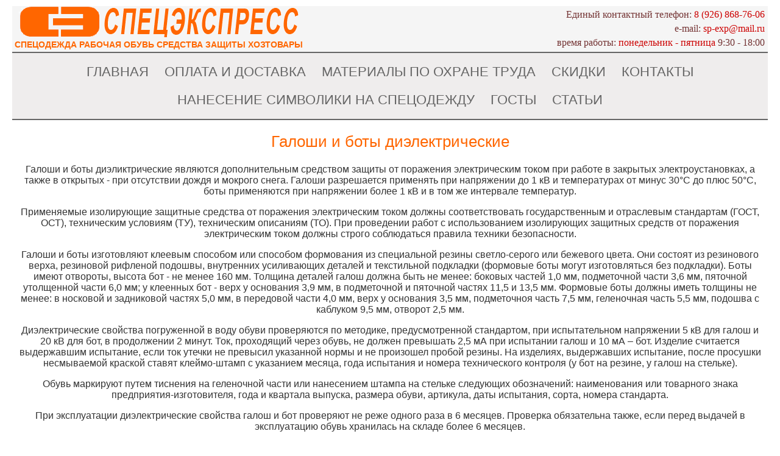

--- FILE ---
content_type: text/html
request_url: http://sp-exp.ru/galoshi-i-boty-diehlektricheskie.html
body_size: 5426
content:
<!DOCTYPE HTML PUBLIC "-//W3C//DTD HTML 4.01 Transitional//EN"
<html>
<head>
<title>Галоши и боты диэлектрические | ООО Спецэкспресс</title>
<meta http-equiv="content-type" content="text/html; charset=utf-8">
<meta name="description" content="Дополнительные средства защиты от электрического тока. Галоши и боты диэлектрические. Хранение. 
Испытание. Свойства. Изготовление.">
<meta name="keywords" content="галоши, боты, диэлектрические, средства защиты, от поражения, электрическим током, основные, 
дополнительные, хранение, испытание, свойства, изготовление">
<meta name="viewport" content="width=device-width, initial-scale=1.0">
<link href="images/style.css" rel="stylesheet" type=text/css>
<link href="images/style2019.css" rel="stylesheet" type=text/css>


<style type="text/css">
<!--
img {
  width: 100%;
  height: auto;
}
-->
</style>
</head>
<body>
<!-- Yandex.Metrika counter -->
<script type="text/javascript" >
    (function (d, w, c) {
        (w[c] = w[c] || []).push(function() {
            try {
                w.yaCounter46500045 = new Ya.Metrika({
                    id:46500045,
                    clickmap:true,
                    trackLinks:true,
                    accurateTrackBounce:true,
                    webvisor:true
                });
            } catch(e) { }
        });

        var n = d.getElementsByTagName("script")[0],
            s = d.createElement("script"),
            f = function () { n.parentNode.insertBefore(s, n); };
        s.type = "text/javascript";
        s.async = true;
        s.src = "https://mc.yandex.ru/metrika/watch.js";

        if (w.opera == "[object Opera]") {
            d.addEventListener("DOMContentLoaded", f, false);
        } else { f(); }
    })(document, window, "yandex_metrika_callbacks");
</script>
<noscript><div><img src="https://mc.yandex.ru/watch/46500045" style="position:absolute; left:-9999px;" alt="" /></div></noscript>
<!-- /Yandex.Metrika counter -->

<!-- Rating@Mail.ru counter -->
<script type="text/javascript">
var _tmr = window._tmr || (window._tmr = []);
_tmr.push({id: "624708", type: "pageView", start: (new Date()).getTime()});
(function (d, w, id) {
  if (d.getElementById(id)) return;
  var ts = d.createElement("script"); ts.type = "text/javascript"; ts.async = true; ts.id = id;
  ts.src = (d.location.protocol == "https:" ? "https:" : "http:") + "//top-fwz1.mail.ru/js/code.js";
  var f = function () {var s = d.getElementsByTagName("script")[0]; s.parentNode.insertBefore(ts, s);};
  if (w.opera == "[object Opera]") { d.addEventListener("DOMContentLoaded", f, false); } else { f(); }
})(document, window, "topmailru-code");
</script><noscript><div>
<img src="//top-fwz1.mail.ru/counter?id=624708;js=na" style="border:0;position:absolute;left:-9999px;" alt="" />
</div></noscript>
<!-- //Rating@Mail.ru counter -->

<div id="container">
	<div id="header">
		<img src="/images/logo.gif" width="480" height="51" title="логотип Спецэкспресс" alt="логотип Спецэкспресс"/>
		<div class="slogan">СПЕЦОДЕЖДА РАБОЧАЯ ОБУВЬ СРЕДСТВА ЗАЩИТЫ ХОЗТОВАРЫ</div>
	</div>
	<div id="header_right">
		<div  class="address">
			<div id="top1">Единый контактный телефон:</div> 
			<div id="top1"><a href="tel:+79268687606">8 (926) 868-76-06</a></div> 
		</div>
		<div  class="address">
			<div id="top1">e-mail: </div> 
			<div id="top1"><a href="mailto:sp-exp@mail.ru">sp-exp@mail.ru</a></div> 
		</div>
		<div  class="address">
			<div id="top1">время работы:</div> 
			<div id="top1"><a>понедельник - пятница</a></div> 
			<div id="top1">9:30 - 18:00</div>
		</div>
	</div>

	<div id="header_right_0">
	</div>

	<div id="header_bot">
		<div  class="address">
			<div id="top1">Единый контактный телефон:</div> 
			<div id="top1"><a href="tel:+79268687606">8 (926) 868-76-06</a></div> 
		</div>
		<div  class="address">
			<div id="top1">e-mail: </div> 
			<div id="top1"><a href="mailto:sp-exp@mail.ru">sp-exp@mail.ru</a></div> 
		</div>
		<div  class="address">
			<div id="top1">время работы:</div> 
			<div id="top1"><a>понедельник - пятница</a></div> 
			<div id="top1">9:30 - 18:00</div>
		</div>
	</div>
		 
	<div id="navigation_2019" class="navi_top" style="padding: 8px 0px 8px 0px; align="center"">
		<div id="navi_top_3_2019"><a href="../index.html">ГЛАВНАЯ</a></div>
		<div id="navi_top_3_2019"><a href="../oplata-dostavka.html">ОПЛАТА И ДОСТАВКА</a></div> 
		<div id="navi_top_3_2019"><a href="../normativnye-akty-po-ohrane-truda.html">МАТЕРИАЛЫ ПО ОХРАНЕ ТРУДА</a></div>
		<div id="navi_top_3_2019"><a href="../skidki-na-specodezhdu.html">СКИДКИ</a></div>
		<div id="navi_top_3_2019"><a href="../contacts.html">КОНТАКТЫ</a></div>
		<div id="navi_top_3_2019"><a href="../nanesenie-logotipa-na-specodezhdu.html">НАНЕСЕНИЕ СИМВОЛИКИ НА СПЕЦОДЕЖДУ</a></div> 
		<div id="navi_top_3_2019"><a href="../gost-specodezhda.html">ГОСТЫ</a></div> 
		<div id="navi_top_3_2019"><a href="../stati-specodezhda-instrukcii.html">СТАТЬИ</a></div> 
	</div>
		 
	<div id="content_2019">
		<h1>Галоши и боты диэлектрические</h1>
		<div style="padding: 5px 10px 50px 10px; align="center" class="font123"">
			<p>Галоши и боты диэликтрические являются дополнительным средством защиты от поражения электрическим током при работе в 
закрытых электроустановках, а также в открытых - при отсутствии дождя и мокрого снега. Галоши разрешается применять при напряжении 
до 1 кВ и температурах от минус 30°C до плюс 50°С, боты применяются при напряжении более 1 кВ и в том же интервале температур.</p>
			<p>Применяемые изолирующие защитные средства от поражения электрическим током должны соответствовать государственным и 
отраслевым стандартам (ГОСТ, ОСТ), техническим условиям (ТУ), техническим описаниям (ТО). При проведении работ с использованием 
изолирующих защитных средств от поражения электрическим током должны строго соблюдаться правила техники безопасности.</p>
			<p>Галоши и боты изготовляют клеевым способом или способом формования из специальной резины светло-серого или бежевого 
цвета. Они состоят из резинового верха, резиновой рифленой подошвы, внутренних усиливающих деталей и текстильной подкладки (формовые 
боты могут изготовляться без подкладки). Боты имеют отвороты, высота бот - не менее 160 мм. Толщина деталей галош должна быть не 
менее: боковых частей 1,0 мм, подметочной части 3,6 мм, пяточной утолщенной части 6,0 мм; у клеенных бот - верх у основания 3,9 мм, 
в подметочной и пяточной частях 11,5 и 13,5 мм. Формовые боты должны иметь толщины не менее: в носковой и задниковой частях 5,0 мм, 
в передовой части 4,0 мм, верх у основания 3,5 мм, подметочноя часть 7,5 мм, геленочная часть 5,5 мм, подошва с каблуком 9,5 мм, 
отворот 2,5 мм.</p>
			<p>Диэлектрические свойства погруженной в воду обуви проверяются по методике, предусмотренной стандартом, при 
испытательном напряжении 5 кВ для галош и 20 кВ для бот, в продолжении 2 минут. Ток, проходящий через обувь, не должен превышать 
2,5 мА при испытании галош и 10 мА – бот. Изделие считается выдержавшим испытание, если ток утечки не превысил указанной нормы и не 
произошел пробой резины. На изделиях, выдержавших испытание, после просушки несмываемой краской ставят клеймо-штамп с указанием 
месяца, года испытания и номера технического контроля (у бот на резине, у галош на стельке).</p>
			<p>Обувь маркируют путем тиснения на геленочной части или нанесением штампа на стельке следующих обозначений: 
наименования или товарного знака предприятия-изготовителя, года и квартала выпуска, размера обуви, артикула, даты  испытания, сорта, 
номера стандарта.</p>
			<p>При эксплуатации  диэлектрические свойства галош и бот проверяют не реже одного раза в 6 месяцев. Проверка обязательна 
также, если перед выдачей в эксплуатацию обувь хранилась на складе более 6 месяцев.</p>
			<p>На галошах и ботах, выдержавших испытание, ставиться соответствующее клеймо об испытательном напряжении и дате 
проверки. На обуви, не выдержавшей испытание, ставится штамп – &laquo;пробито&raquo;.</p>
			<p>Правила транспортировки и хранения диэлектрических бот и галош те же, что и для другой резиновой обуви: минимально 
допустимая температура при перевозке -30°С. Спецификой хранения является то, что резиновую обувь нельзя хранить вместе с 
диэлектрическими сапогами из поливинилхлорида. Гарантийный срок хранения обуви 12 месяцев со времени изготовления.</p>
		</div>
	</div>

	<div id="pole_2_2019">
		<div class="navi" style="padding: 30px 8px 0px 8px;">
			<a href="../zimnyaya-specodezhda.html">ЗИМНЯЯ СПЕЦОДЕЖДА</a>
		</div>
		<div id="container_1_2019" align="center" style="padding: 0px 0px 10px 0px; ">
			<div id="navi_2_2019" class="navi_bot_2019" style="padding: 5px 10px 0px 10px; ">
				<a href="../zimnie-rabochie-kostyumy.html">КОСТЮМЫ РАБОЧИЕ ЗИМНИЕ</a>
			</div>
			<div id="navi_2_2019" class="navi_bot_2019" style="padding: 5px 10px 0px 10px; ">
				<a href="../zimnie-rabochie-kurtki.html">ЗИМНИЕ КУРТКИ</a>
			</div>
			<div id="navi_2_2019" class="navi_bot_2019" style="padding: 5px 10px 0px 10px; ">
				<a href="../zimnie-bryuki-polukombinezony.html">ПОЛУКОМБИНЕЗОНЫ И БРЮКИ</a>
			</div>
			<div id="navi_2_2019" class="navi_bot_2019" style="padding: 5px 10px 0px 10px; ">
				<a href="../zimnie-golovnye-ubory-zhilety.html">ЖИЛЕТЫ И ГОЛОВНЫЕ УБОРЫ</a>
			</div>
		</div>

		<div class="navi" style="padding: 10px 8px 0px 8px; ">
			<a href="../letnyaya-specodezhda.html">ЛЕТНЯЯ РАБОЧАЯ ОДЕЖДА</a>
		</div>
		<div id="container_1_2019" align="center" style="padding: 0px 0px 10px 0px; ">
			<div id="navi_2_2019" class="navi_bot_2019" style="padding: 5px 10px 0px 10px; ">
				<a href="../letnie-muzhskie-rabochie-kostyumy.html">МУЖСКИЕ КОСТЮМЫ</a>
			</div>
			<div id="navi_2_2019" class="navi_bot_2019" style="padding: 5px 10px 0px 10px; ">
				<a href="../letnie-rabochie-zhenskie-kostyumy.html">ЛЕТНИЕ ЖЕНСКИЕ КОСТЮМЫ</a>
			</div>
			<div id="navi_2_2019" class="navi_bot_2019" style="padding: 5px 10px 0px 10px; ">
				<a href="../halaty-rabochie-zhenskie-muzhskie.html">ХАЛАТЫ МУЖСКИЕ И ЖЕНСКИЕ</a>
			</div>
			<div id="navi_2_2019" class="navi_bot_2019" style="padding: 5px 10px 0px 10px; ">
				<a href="../golovnye-ubory-futbolki.html">ГОЛОВНЫЕ УБОРЫ И ФУТБОЛКИ</a>
			</div>
			<div id="navi_2_2019" class="navi_bot_2019" style="padding: 5px 10px 0px 10px; ">
				<a href="../nepromokaemye-plashchi-fartuki.html">ПЛАЩИ И ФАРТУКИ</a>
			</div>
		</div>

		<div class="navi" style="padding: 10px 8px 0px 8px; ">
			<a href="../formennaya-odezhda-dlya-ohrany.html">ФОРМЕННАЯ ОДЕЖДА ДЛЯ ОХРАНЫ</a>
		</div>
		<div id="container_1_2019" align="center" style="padding: 0px 0px 10px 0px; ">
			<div id="navi_2_2019" class="navi_bot_2019" style="padding: 5px 10px 0px 10px; ">
				<a href="../zimnyaya-specodezhda-dlya-ohrany.html">ЗИМНИЕ КОСТЮМЫ И КУРТКИ</a>
			</div>
			<div id="navi_2_2019" class="navi_bot_2019" style="padding: 5px 10px 0px 10px; ">
				<a href="../letnyaya-odezhda-dlya-ohrany.html">ЛЕТНЯЯ ОДЕЖДА ДЛЯ ОХРАНЫ</a>
			</div>
			<div id="navi_2_2019" class="navi_bot_2019" style="padding: 5px 10px 0px 10px; ">
				<a href="../kozhanaya-amuniciya-dlya-ohrany.html">КОЖАНАЯ АМУНИЦИЯ</a>
			</div>
		</div>

		<div class="navi" style="padding: 10px 8px 0px 8px;">
			<a href="../kamuflirovannaya-odezhda.html">КАМУФЛИРОВАННАЯ ОДЕЖДА</a>
		</div>
		<div id="container_1_2019" align="center" style="padding: 0px 0px 10px 0px; ">
			<div id="navi_2_2019" class="navi_bot_2019" style="padding: 5px 10px 0px 10px; ">
				<a href="../zimnyaya-kamuflirovannaya-odezhda.html">ЗИМНИЕ КМФ КОСТЮМЫ И КУРТКИ</a>
			</div>
			<div id="navi_2_2019" class="navi_bot_2019" style="padding: 5px 10px 0px 10px; ">
				<a href="../osenne-vesennyaya-odezhda.html">ОСЕННЕ-ВЕСЕННЯЯ КАМУФЛИРОВАННАЯ ОДЕЖДА</a>
			</div>
			<div id="navi_2_2019" class="navi_bot_2019" style="padding: 5px 10px 0px 10px; ">
				<a href="../letnyaya-kamuflirovannaya-odezhda.html">ЛЕТНЯЯ ОДЕЖДА ИЗ КАМУФЛЯЖА</a>
			</div>
			<div id="navi_2_2019" class="navi_bot_2019" style="padding: 5px 10px 0px 10px; ">
				<a href="../kamuflirovannye-golovnye-ubory.html">ГОЛОВНЫЕ УБОРЫ</a>
			</div>
		</div>

		<div class="navi" style="padding: 10px 8px 0px 8px; ">
			<a href="../rabochaya-obuv.html">СПЕЦИАЛЬНАЯ РАБОЧАЯ ОБУВЬ</a>
		</div>
		<div id="container_1_2019" align="center" style="padding: 0px 0px 10px 0px; ">
			<div id="navi_2_2019" class="navi_bot_2019" style="padding: 5px 10px 0px 10px; ">
				<a href="../obuv-rabochaya-muzhskaya.html">ОБУВЬ МУЖСКАЯ</a>
			</div>
			<div id="navi_2_2019" class="navi_bot_2019" style="padding: 5px 10px 0px 10px; ">
				<a href="../obuv-rabochaya-zhenskaya.html">ОБУВЬ ЖЕНСКАЯ</a>
			</div>
			<div id="navi_2_2019" class="navi_bot_2019" style="padding: 5px 10px 0px 10px; ">
				<a href="../zimnyaya-obuv-rabochaya.html">ЗИМНЯЯ РАБОЧАЯ ОБУВЬ</a>
			</div>
			<div id="navi_2_2019" class="navi_bot_2019" style="padding: 5px 10px 0px 10px; ">
				<a href="../obuv-rezinovaya-pvh.html">ОБУВЬ РЕЗИНОВАЯ И ПВХ</a>
			</div>
		</div>

		<div class="navi" style="padding: 10px 8px 0px 8px; ">
			<a href="../sredstva-zashchity-siz.html">СРЕДСТВА ИНДИВИДУАЛЬНОЙ ЗАЩИТЫ (СИЗ)</a>
		</div>
		<div id="container_1_2019" align="center" style="padding: 0px 0px 10px 0px; ">
			<div id="navi_2_2019" class="navi_bot_2019" style="padding: 5px 10px 0px 10px; ">
				<a href="../sredstva-individualnoj-zashchity-glaz-golovy.html">СРЕДСТВА ЗАЩИТЫ ГЛАЗ И ГОЛОВЫ</a>
			</div>
			<div id="navi_2_2019" class="navi_bot_2019" style="padding: 5px 10px 0px 10px; ">
				<a href="../sredstva-individualnoj-zashchity-ruk.html">СРЕДСТВА ИНДИВИДУАЛЬНОЙ ЗАЩИТЫ РУК</a>
			</div>
			<div id="navi_2_2019" class="navi_bot_2019" style="padding: 5px 10px 0px 10px; ">
				<a href="../sredstva-individualnoj-zashchity-ot-porazheniya-tokom.html">СИЗ ОТ ПОРАЖЕНИЯ ЭЛЕКТРОТОКОМ</a>
			</div>
			<div id="navi_2_2019" class="navi_bot_2019" style="padding: 5px 10px 0px 10px; ">
				<a href="../sredstva-individualnoj-zashchity-ot-padeniya-s-vysoty.html">СРЕДСТВА ЗАЩИТЫ ОТ ПАДЕНИЯ С ВЫСОТЫ</a>
			</div>
			<div id="navi_2_2019" class="navi_bot_2019" style="padding: 5px 10px 0px 10px; ">
				<a href="../sredstva-individualnoj-zashchity-organov-dyhaniya.html">СИЗ ОРГАНОВ ДЫХАНИЯ</a>
			</div>
			<div id="navi_2_2019" class="navi_bot_2019" style="padding: 5px 10px 0px 10px; ">
			<a href="../sredstva-individualnoj-zashchity-ot-shuma.html">СРЕДСТВА ИНДИВИДУАЛЬНОЙ ЗАЩИТЫ ОТ ШУМА</a>
			</div>
		</div>
		<div class="navi" style="padding: 10px 8px 0px 8px; ">
			<a href="../hoztovary.html">ХОЗТОВАРЫ</a>
		</div>
		<div id="container_1_2019" align="center" style="padding: 0px 0px 30px 0px; ">
			<div id="navi_2_2019" class="navi_bot_2019" style="padding: 5px 10px 0px 10px; ">
				<a href="../podsumki-sumki-kobury-dlya-instrumenta.html">ПОДСУМКИ, СУМКИ, КОБУРЫ ДЛЯ ИНСТРУМЕНТА</a>
			</div>
			<div id="navi_2_2019" class="navi_bot_2019" style="padding: 5px 10px 0px 10px; ">
				<a href="../hoz-tovary-inventar.html">ХОЗТОВАРЫ, ИНВЕНТАРЬ</a>
			</div>
			<div id="navi_2_2019" class="navi_bot_2019" style="padding: 5px 10px 0px 10px; ">
				<a href="../moyushchie-sredstva-bytovaya-himiya.html">МОЮЩИЕ СРЕДСТВА, БЫТОВАЯ ХИМИЯ</a>
			</div>
		</div>

	</div>
	<div id="navigation_2019" class="navi_top" style="padding: 8px 0px 8px 0px; align="center"">
		<div id="navi_top_3_2019"><a href="../index.html">ГЛАВНАЯ</a></div>
		<div id="navi_top_3_2019"><a href="../oplata-dostavka.html">ОПЛАТА И ДОСТАВКА</a></div> 
		<div id="navi_top_3_2019"><a href="../normativnye-akty-po-ohrane-truda.html">МАТЕРИАЛЫ ПО ОХРАНЕ ТРУДА</a></div>
		<div id="navi_top_3_2019"><a href="../skidki-na-specodezhdu.html">СКИДКИ</a></div>
		<div id="navi_top_3_2019"><a href="../contacts.html">КОНТАКТЫ</a></div>
		<div id="navi_top_3_2019"><a href="../nanesenie-logotipa-na-specodezhdu.html">НАНЕСЕНИЕ СИМВОЛИКИ НА СПЕЦОДЕЖДУ</a></div>  
		<div id="navi_top_3_2019"><a href="../gost-specodezhda.html">ГОСТЫ</a></div> 
		<div id="navi_top_3_2019"><a href="../stati-specodezhda-instrukcii.html">СТАТЬИ</a></div> 
	</div>

	<div id="footer_2019" class="font123" style="padding: 0px 0px 20px 0px;">
		<div style="padding: 10px 0px 0px 0px;">
			Галоши и боты диэлектрические.
		</div>
		<div id="footer1" class="address">	
			<a href="tel:+79268687606">8 (926) 868-76-06</a>,
		</div>
		<div id="footer1" class="address">	
			E-mail: <a href="mailto:sp-exp@mail.ru">sp-exp@mail.ru</a>
		</div>
		<div id="footer2">	
			ООО &laquo;Спецэкспресс&raquo; &ensp;&copy; 2003 - 2025
		</div>
		<div  align="center" style="margin-top:10px; margin-bottom:10px;">
			<div id="footer3" >
				<!--Rating@Mail.ru LOGO-->
				<a target=_top href="http://top.mail.ru/jump?from=624708"><img SRC="http://d8.c8.b9.a0.top.list.ru/counter?id=
				624708;t=55;l=1" border=0 height=31 width=88 alt="Рейтинг@Mail.ru"/></a>
			</div>
		</div>

	</div>
			   

</div>
</body>
</html>

--- FILE ---
content_type: text/css
request_url: http://sp-exp.ru/images/style.css
body_size: 2228
content:
body {
	MARGIN-LEFT: 0px;
	MARGIN-TOP: 0px;
	MARGIN-RIGHT: 0px;
	MARGIN-BOTTOM: 0px;
	background-color: #ffffff;
}
@media (min-width: 1260px) {
#navigation {
	 display:block;
     background: #f5f5f5;
     width: 100%;
	 margin: 2px auto;
     height: 42px; 
	 FONT-FAMILY: Verdana, Arial, Helvetica, sans-serif; TEXT-DECORATION: none; COLOR: #A2A1A1;
}
#map1 {
	width: 650px;
    margin: 0 auto;
    display:block;
}
#map2 {
	display:none;
} 
#map3 {
	display:none;
} 

#navigation_2 {
	 display:none;
}
#navigation_3 {
	 display:none;
}
#navigation_4 {
	 display:none;
}
#navigation_bot_4 {
	 display:none;
}
#navigation_bot_3 {
	 display:none;
}
#navigation_bot_2 {
	 display:none;
}
#navigation_bot {
	 display:block;
     background: #f5f5f5;
     width: 100%;
	 margin: 2px auto;
     height: 42px; 
	 FONT-FAMILY: Verdana, Arial, Helvetica, sans-serif; TEXT-DECORATION: none; COLOR: #A2A1A1;
     clear:both;
}
#top1 {
	width: auto;
	display: inline-block;
    margin: 0 auto;
} 

#footer1 {
	width: auto;
	display: inline-block;
    margin: 10 auto;
} 
#container {
     background: #666666;
     margin: 10 auto;
	 float: center;
     text-align: center;
     width: 100%;
	 max-width: 1240px;
}
#content {
     display:block;
     background: #ffffff;
     float: left;
	 width: 968px;
     height: 1850px;
     margin: 0 0 2 0;
}
#content_15 {
     display:block;
     background: #ffffff;
     float: left;
	 width: 968px;
     height: 1850px;
     margin: 0 0 2 0;
}
#content_7 {
     display:block;
     background: #ffffff;
     float: left;
	 width: 968px;
     height: 1850px;
     margin: 0 0 2 0;
}

#sidebar {
     background: #f5f5f5;
     float: right;
     width: 270px;
     height:1850px;
	 display:block;
	 margin: 0 0 2 0;
}
#sidebar_15 {
     background: #f5f5f5;
     float: right;
     width: 270px;
     height:1850px;
	 display:block;
	 margin: 0 0 2 0;
}

#sidebar_bot {
	display:none;
}
#header {
     background: #f5f5f5;
     float: left;
	 width: 480px;
     height: 75px;
     margin: 0 auto;
}
#header_right_0 {
     display:none;
}

#header_right {
     background: #f5f5f5;
     height: 75px;
     margin-left:480px;
}
#header_bot {
     display:none;
}

#container_img{
}
#block1 {
	width: 280px;
	height: 280px;
    margin: 10 10;
	display: inline-block;
} 
#block_foto {
	width: 96%;
	height: auto;
	margin: 20 auto;
    display: inline-block;
} 

#footer2 {
	width: 300px;
    margin: 10 auto;
	FONT-FAMILY: Verdana, Arial, Helvetica, sans-serif; FONT-SIZE: 13px; TEXT-DECORATION: none; COLOR: #666666; text-align: center; text-valign: center;
} 
#footer3 {
	width: 88px;
    display: inline-block;
    margin: 10 auto;
} 

#footer {
    background: #ffffff;
	width: 100%;
	height: 160px;
    margin: 0 auto;
    clear:both;
}


.slogan {
   padding: 4px 0 0 0px; font:bold 14px arial, helvetica, sans-serif; color:#ff6600; 
}
.address  {
	 padding: 5px 5px 0px 10px; font: 16px verdana; color: #733333; text-align:right ;
}
.address   a {
	  font: 16px verdana;  color:#CC0000; text-decoration: none
}
.navi_top  {
	 margin: 0px 0px 0px 0px; font: 22px Arial, Helvetica, sans-serif, verdana; color: #666666; 
}
.navi_top   a {
	  font: 22px Arial, Helvetica, sans-serif, verdana;  color:#666666; text-decoration: none
}
.good_prise {
	margin: 0px 0px 0px 0px; font: 30px Arial, Helvetica, sans-serif, verdana; color: #CC0000;
}
.navi  {
	 margin: 0px 0px 0px 0px; font: 22px Arial, Helvetica, sans-serif, verdana; color: #666666; 
}
.navi   a {
	  font: 22px Arial, Helvetica, sans-serif, verdana;  color:#666666; text-decoration: none
}
.navi_2  {
	 margin: 0px 0px 0px 0px; font: 18px Arial, Helvetica, sans-serif, verdana; color: #666666; 
}
.navi_2   a {
	  font: 18px Arial, Helvetica, sans-serif, verdana;  color:#666666; text-decoration: none
}
.navi_bot  {
	 margin: 0px 0px 0px 0px; font: 16px verdana, Arial, Helvetica, sans-serif; color: #666666; 
}
.navi_bot   a {
	  font: 18px verdana, Arial, Helvetica, sans-serif;  color:#666666; text-decoration: none
}

h1 {
	padding: 20px 0px 0px 0px; margin: 0px 0px 0px 0px; display: block;  font:  26px arial; color: #ff6600; text-align: center
}
h2 {
	padding: 5px 0px 0px 0px;  margin:0px 0 0 0;   font: 22px arial; color: #ff6600;  
}
h3 {
	padding: 5px 0px 0px 0px;  margin:0px 0 0 0;   font: 18px arial; color: #ff6600; 
}
h4 {
	padding: 4px 30px 4px 30px; margin: 0px 30px 0px 30px; display: block;  background: #ffffff; font: 18px arial; color: #ff6600; text-align: center
}
.font123 {
	FONT-FAMILY: Verdana, Arial, Helvetica, sans-serif; FONT-SIZE: 16px; TEXT-DECORATION: none; COLOR: #333333; text-align: center;
}
}
@media (max-width: 1260px) {
#navigation {
	 display:block;
     background: #f5f5f5;
     width: 100%;
	 margin: 2px auto;
     height: 42px; 
	 FONT-FAMILY: Verdana, Arial, Helvetica, sans-serif; TEXT-DECORATION: none; COLOR: #A2A1A1;
}
#map1 {
	width: 650px;
    margin: 0 auto;
    display:block;
}
#map2 {
	display:none;
} 
#map3 {
	display:none;
} 

#navigation_2 {
	 display:none;
}
#navigation_3 {
	 display:none;
}
#navigation_4 {
	 display:none;
}
#navigation_bot_4 {
	 display:none;
}
#navigation_bot_3 {
	 display:none;
}
#navigation_bot_2 {
	 display:none;
}
#navigation_bot {
	 display:block;
     background: #f5f5f5;
     width: 100%;
	 margin: 2px auto;
     height: 42px; 
	 FONT-FAMILY: Verdana, Arial, Helvetica, sans-serif; TEXT-DECORATION: none; COLOR: #A2A1A1;
     clear:both;
}
#top1 {
	width: auto;
	display: inline-block;
    margin: 0 auto;
} 

#footer1 {
	width: auto;
	display: inline-block;
    margin: 10 auto;
} 
#container {
     background: #666666;
     margin: 10 auto;
	 float: center;
     text-align: center;
     width: 100%;
	 max-width: 1240px;
}
#content {
     display:block;
     background: #ffffff;
     float: left;
	 width: 77.9%;
     height: 2100px;
     margin: 0 0 2 0;
}
#content_15 {
     display:block;
     background: #ffffff;
     float: left;
	 width: 77.9%;
     height: 2500px;
     margin: 0 0 2 0;
}
#content_7 {
     display:block;
     background: #ffffff;
     float: left;
	 width: 77.9%;
     height: 2100px;
     margin: 0 0 2 0;
}

#sidebar {
     background: #f5f5f5;
     float: right;
     width: 22%;
     height:2100px;
	 display:block;
	 margin: 0 0 2 0;
}
#sidebar_15 {
     background: #f5f5f5;
     float: right;
     width: 22%;
     height:2500px;
	 display:block;
	 margin: 0 0 2 0;
}

#sidebar_bot {
	display:none;
}
#header {
     background: #f5f5f5;
     float: left;
	 width: 480px;
     height: 75px;
     margin: 0 auto;
}
#header_right_0 {
     display:none;
}

#header_right {
     background: #f5f5f5;
     height: 75px;
     margin-left:480px;
}
#header_bot {
     display:none;
}

#container_img{
}
#block1 {
	width: 280px;
	height: 280px;
    margin: 10 10;
	display: inline-block;
} 
#block_foto {
	width: 96%;
	height: auto;
	margin: 20 auto;
    display: inline-block;
} 
#footer2 {
	width: 300px;
    margin: 10 auto;
	FONT-FAMILY: Verdana, Arial, Helvetica, sans-serif; FONT-SIZE: 13px; TEXT-DECORATION: none; COLOR: #666666; text-align: center; text-valign: center;
} 
#footer3 {
	width: 88px;
    display: inline-block;
    margin: 10 auto;
} 

#footer {
    background: #ffffff;
	width: 100%;
	height: 160px;
    margin: 0 auto;
    clear:both;
}


.slogan {
   padding: 4px 0 0 0px; font:bold 14px arial, helvetica, sans-serif; color:#ff6600; 
}
.address  {
	 padding: 5px 5px 0px 10px; font: 16px verdana; color: #733333; text-align:right ;
}
.address   a {
	  font: 16px verdana;  color:#CC0000; text-decoration: none
}
.navi_top  {
	 margin: 0px 0px 0px 0px; font: 22px Arial, Helvetica, sans-serif, verdana; color: #666666; 
}
.navi_top   a {
	  font: 22px Arial, Helvetica, sans-serif, verdana;  color:#666666; text-decoration: none
}
.good_prise {
	margin: 0px 0px 0px 0px; font: 30px Arial, Helvetica, sans-serif, verdana; color: #CC0000;
}
.navi  {
	 margin: 0px 0px 0px 0px; font: 22px Arial, Helvetica, sans-serif, verdana; color: #666666; 
}
.navi   a {
	  font: 22px Arial, Helvetica, sans-serif, verdana;  color:#666666; text-decoration: none
}
.navi_2  {
	 margin: 0px 0px 0px 0px; font: 18px Arial, Helvetica, sans-serif, verdana; color: #666666; 
}
.navi_2   a {
	  font: 18px Arial, Helvetica, sans-serif, verdana;  color:#666666; text-decoration: none
}
.navi_bot  {
	 margin: 0px 0px 0px 0px; font: 16px verdana, Arial, Helvetica, sans-serif; color: #666666; 
}
.navi_bot   a {
	  font: 18px verdana, Arial, Helvetica, sans-serif;  color:#666666; text-decoration: none
}

h1 {
	padding: 20px 0px 0px 0px; margin: 0px 0px 0px 0px; display: block;  font:  26px arial; color: #ff6600; text-align: center
}
h2 {
	padding: 5px 0px 0px 0px;  margin:0px 0 0 0;   font: 22px arial; color: #ff6600;  
}
h3 {
	padding: 5px 0px 0px 0px;  margin:0px 0 0 0;   font: 18px arial; color: #ff6600;
}
h4 {
	padding: 4px 30px 4px 30px; margin: 0px 30px 0px 30px; display: block;  background: #ffffff; font: 18px arial; color: #ff6600; text-align: center
}
.font123 {
	FONT-FAMILY: Verdana, Arial, Helvetica, sans-serif; FONT-SIZE: 16px; TEXT-DECORATION: none; COLOR: #333333; text-align: center;
}
}
@media (max-width: 1170px) {
#navigation {
	 display:block;
     background: #f5f5f5;
     width: 100%;
	 margin: 2px auto;
     height: 42px; 
	 FONT-FAMILY: Verdana, Arial, Helvetica, sans-serif; TEXT-DECORATION: none; COLOR: #A2A1A1;
}
#map1 {
	width: 650px;
    margin: 0 auto;
    display:block;
}
#map2 {
	display:none;
} 
#map3 {
	display:none;
} 

#navigation_2 {
	 display:none;
}
#navigation_3 {
	 display:none;
}
#navigation_4 {
	 display:none;
}
#navigation_bot_4 {
	 display:none;
}
#navigation_bot_3 {
	 display:none;
}

#navigation_bot {
	 display:none;
}
#navigation_bot_2 {
	 display:block;
     background: #f5f5f5;
     width: 100%;
	 margin: 2px auto;
     height: 64px; 
	 FONT-FAMILY: Verdana, Arial, Helvetica, sans-serif; TEXT-DECORATION: none; COLOR: #A2A1A1;
     clear:both;
}
#top1 {
	width: auto;
	display: inline-block;
    margin: 0 auto;
} 
#footer1 {
	width: auto;
	display: inline-block;
    margin: 10 auto;
} 
#container {
     background: #666666;
     margin: 10 auto;
	 float: center;
     text-align: center;
     width: 100%;
	 max-width: 1240px;
}
#content {
     display:block;
     background: #ffffff;
     float: left;
	 width: 75.9%;
     height: 2200px;
     margin: 0 0 2 0;
}
#content_15 {
     display:block;
     background: #ffffff;
     float: left;
	 width: 75.9%;
     height: 2500px;
     margin: 0 0 2 0;
}
#content_7 {
     display:block;
     background: #ffffff;
     float: left;
	 width: 75.9%;
     height: 2200px;
     margin: 0 0 2 0;
}

#sidebar {
     background: #f5f5f5;
     float: right;
     width: 24%;
     height:2200px;
	 display:block;
	 margin: 0 0 2 0;
}
#sidebar_15 {
     background: #f5f5f5;
     float: right;
     width: 24%;
     height:2500px;
	 display:block;
	 margin: 0 0 2 0;
}

#sidebar_bot {
	display:none;
}
#header {
     background: #f5f5f5;
     float: left;
	 width: 480px;
     height: 100px;
     margin: 0 auto;
}
#header_right_0 {
     display:none;
}

#header_right {
     background: #f5f5f5;
     height: 100px;
     margin-left:480px;
}
#header_bot {
     display:none;
}

#container_img{
}
#block1 {
	width: 280px;
	height: 280px;
    margin: 10 10;
	display: inline-block;
} 
#block_foto {
	width: 96%;
	height: auto;
	margin: 20 auto;
    display: inline-block;
} 
#footer2 {
	width: 300px;
    margin: 10 auto;
	FONT-FAMILY: Verdana, Arial, Helvetica, sans-serif; FONT-SIZE: 13px; TEXT-DECORATION: none; COLOR: #666666; text-align: center; text-valign: center;
} 
#footer3 {
	width: 88px;
    display: inline-block;
    margin: 10 auto;
} 

#footer {
    background: #ffffff;
	width: 100%;
	height: 160px;
    margin: 0 auto;
    clear:both;
}


.slogan {
   padding: 4px 0 0 0px; font:bold 14px arial, helvetica, sans-serif; color:#ff6600; 
}
.address  {
	 padding: 5px 5px 0px 10px; font: 16px verdana; color: #733333; text-align:right ;
}
.address   a {
	  font: 16px verdana;  color:#CC0000; text-decoration: none
}
.navi_top  {
	 margin: 0px 0px 0px 0px; font: 22px Arial, Helvetica, sans-serif, verdana; color: #666666; 
}
.navi_top   a {
	  font: 22px Arial, Helvetica, sans-serif, verdana;  color:#666666; text-decoration: none
}
.good_prise {
	margin: 0px 0px 0px 0px; font: 30px Arial, Helvetica, sans-serif, verdana; color: #CC0000;
}
.navi  {
	 margin: 0px 0px 0px 0px; font: 22px Arial, Helvetica, sans-serif, verdana; color: #666666; 
}
.navi   a {
	  font: 22px Arial, Helvetica, sans-serif, verdana;  color:#666666; text-decoration: none
}
.navi_2  {
	 margin: 0px 0px 0px 0px; font: 18px Arial, Helvetica, sans-serif, verdana; color: #666666; 
}
.navi_2   a {
	  font: 18px Arial, Helvetica, sans-serif, verdana;  color:#666666; text-decoration: none
}
.navi_bot  {
	 margin: 0px 0px 0px 0px; font: 16px verdana, Arial, Helvetica, sans-serif; color: #666666; 
}
.navi_bot   a {
	  font: 18px verdana, Arial, Helvetica, sans-serif;  color:#666666; text-decoration: none
}

h1 {
	padding: 20px 0px 0px 0px; margin: 0px 0px 0px 0px; display: block;  font:  26px arial; color: #ff6600; text-align: center
}
h2 {
	padding: 5px 0px 0px 0px;  margin:0px 0 0 0;   font: 22px arial; color: #ff6600;  
}
h3 {
	padding: 5px 0px 0px 0px;  margin:0px 0 0 0;   font: 18px arial; color: #ff6600;
}
h4 {
	padding: 4px 30px 4px 30px; margin: 0px 30px 0px 30px; display: block;  background: #ffffff; font: 18px arial; color: #ff6600; text-align: center
}
.font123 {
	FONT-FAMILY: Verdana, Arial, Helvetica, sans-serif; FONT-SIZE: 16px; TEXT-DECORATION: none; COLOR: #333333; text-align: center;
}
}
@media (max-width: 1080px) {
#navigation {
	 display:none;
}
#map1 {
	width: 650px;
    margin: 0 auto;
    display:block;
}
#map2 {
	display:none;
} 
#map3 {
	display:none;
} 

#navigation_2 {
	 display:block;
     background: #f5f5f5;
     width: 100%;
	 margin: 2px auto;
     height: 68px; 
	 FONT-FAMILY: Verdana, Arial, Helvetica, sans-serif; TEXT-DECORATION: none; COLOR: #A2A1A1;
}
#navigation_3 {
	 display:none;
}
#navigation_4 {
	 display:none;
}
#navigation_bot_4 {
	 display:none;
}

#navigation_bot_3 {
	 display:none;
}

#navigation_bot {
	 display:none;
}
#navigation_bot_2 {
	 display:block;
     background: #f5f5f5;
     width: 100%;
	 margin: 2px auto;
     height: 64px; 
	 FONT-FAMILY: Verdana, Arial, Helvetica, sans-serif; TEXT-DECORATION: none; COLOR: #A2A1A1;
     clear:both;
}
#top1 {
	width: auto;
	display: inline-block;
    margin: 0 auto;
} 
#footer1 {
	width: auto;
	display: inline-block;
    margin: 10 auto;
} 
#container {
     background: #666666;
     margin: 10 auto;
	 float: center;
     text-align: center;
     width: 100%;
	 max-width: 1240px;
}
#content {
     display:block;
     background: #ffffff;
     float: left;
	 width: 73.4%;
     height: 2200px;
     margin: 0 0 2 0;
}
#content_15 {
     display:block;
     background: #ffffff;
     float: left;
	 width: 73.4%;
     height: 2600px;
     margin: 0 0 2 0;
}
#content_7 {
     display:block;
     background: #ffffff;
     float: left;
	 width: 73.4%;
     height: 2200px;
     margin: 0 0 2 0;
}

#sidebar {
     background: #f5f5f5;
     float: right;
     width: 26.5%;
     height:2200px;
	 display:block;
	 margin: 0 0 2 0;
}
#sidebar_15 {
     background: #f5f5f5;
     float: right;
     width: 26.5%;
     height: 2600px;
	 display:block;
	 margin: 0 0 2 0;
}

#sidebar_bot {
	display:none;
}
#header {
     background: #f5f5f5;
     float: left;
	 width: 480px;
     height: 110px;
     margin: 0 auto;
}
#header_right_0 {
     display:none;
}

#header_right {
     background: #f5f5f5;
     height: 110px;
     margin-left:480px;
}
#header_bot {
     display:none;
}

#container_img{
}
#block1 {
	width: 280px;
	height: 280px;
    margin: 10 10;
	display: inline-block;
} 
#block_foto {
	width: 96%;
	height: auto;
	margin: 20 auto;
    display: inline-block;
} 
#footer2 {
	width: 300px;
    margin: 10 auto;
	FONT-FAMILY: Verdana, Arial, Helvetica, sans-serif; FONT-SIZE: 13px; TEXT-DECORATION: none; COLOR: #666666; text-align: center; text-valign: center;
} 
#footer3 {
	width: 88px;
    display: inline-block;
    margin: 10 auto;
} 

#footer {
    background: #ffffff;
	width: 100%;
	height: 160px;
    margin: 0 auto;
    clear:both;
}


.slogan {
   padding: 4px 0 0 0px; font:bold 14px arial, helvetica, sans-serif; color:#ff6600; 
}
.address  {
	 padding: 5px 5px 0px 10px; font: 16px verdana; color: #733333; text-align:right ;
}
.address   a {
	  font: 16px verdana;  color:#CC0000; text-decoration: none
}
.navi_top  {
	 margin: 0px 0px 0px 0px; font: 22px Arial, Helvetica, sans-serif, verdana; color: #666666; 
}
.navi_top   a {
	  font: 22px Arial, Helvetica, sans-serif, verdana;  color:#666666; text-decoration: none
}
.good_prise {
	margin: 0px 0px 0px 0px; font: 30px Arial, Helvetica, sans-serif, verdana; color: #CC0000;
}
.navi  {
	 margin: 0px 0px 0px 0px; font: 22px Arial, Helvetica, sans-serif, verdana; color: #666666; 
}
.navi   a {
	  font: 22px Arial, Helvetica, sans-serif, verdana;  color:#666666; text-decoration: none
}
.navi_2  {
	 margin: 0px 0px 0px 0px; font: 18px Arial, Helvetica, sans-serif, verdana; color: #666666; 
}
.navi_2   a {
	  font: 18px Arial, Helvetica, sans-serif, verdana;  color:#666666; text-decoration: none
}
.navi_bot  {
	 margin: 0px 0px 0px 0px; font: 16px verdana, Arial, Helvetica, sans-serif; color: #666666; 
}
.navi_bot   a {
	  font: 18px verdana, Arial, Helvetica, sans-serif;  color:#666666; text-decoration: none
}

h1 {
	padding: 20px 0px 0px 0px; margin: 0px 0px 0px 0px; display: block;  font:  26px arial; color: #ff6600; text-align: center
}
h2 {
	padding: 5px 0px 0px 0px;  margin:0px 0 0 0;   font: 22px arial; color: #ff6600;  
}
h3 {
	padding: 5px 0px 0px 0px;  margin:0px 0 0 0;   font: 18px arial; color: #ff6600;
}
h4 {
	padding: 4px 30px 4px 30px; margin: 0px 30px 0px 30px; display: block;  background: #ffffff; font: 18px arial; color: #ff6600; text-align: center
}
.font123 {
	FONT-FAMILY: Verdana, Arial, Helvetica, sans-serif; FONT-SIZE: 16px; TEXT-DECORATION: none; COLOR: #333333; text-align: center;
}
}
@media (max-width: 950px) {
#navigation {
	 display:none;
}
#map2 {
	width: 480px;
    margin: 0 auto;
    display:block;
}
#map1 {
	display:none;
} 
#map3 {
	display:none;
} 

#navigation_2 {
	 display:block;
     background: #f5f5f5;
     width: 100%;
	 margin: 2px auto;
     height: 68px; 
	 FONT-FAMILY: Verdana, Arial, Helvetica, sans-serif; TEXT-DECORATION: none; COLOR: #A2A1A1;
}
#navigation_3 {
	 display:none;
}
#navigation_4 {
	 display:none;
}
#navigation_bot_4 {
	 display:none;
}

#navigation_bot_3 {
	 display:none;
}

#navigation_bot {
	 display:none;
}
#navigation_bot_2 {
	 display:block;
     background: #f5f5f5;
     width: 100%;
	 margin: 2px auto;
     height: 64px; 
	 FONT-FAMILY: Verdana, Arial, Helvetica, sans-serif; TEXT-DECORATION: none; COLOR: #A2A1A1;
     clear:both;
}
#top1 {
	width: auto;
	display: inline-block;
    margin: 0 auto;
} 
#footer1 {
	width: auto;
	display: inline-block;
    margin: 10 auto;
} 
#container {
     background: #666666;
     margin: 10 auto;
	 float: center;
     text-align: center;
     width: 100%;
	 max-width: 1240px;
}
#content {
     display:block;
     background: #ffffff;
     float: left;
	 width: 69.4%;
     height: 3300px;
     margin: 0 0 2 0;
}
#content_15 {
     display:block;
     background: #ffffff;
     float: left;
	 width: 69.4%;
     height: 4600px;
     margin: 0 0 2 0;
}
#content_7 {
     display:block;
     background: #ffffff;
     float: left;
	 width: 69.4%;
     height: 3300px;
     margin: 0 0 2 0;
}

#sidebar {
     background: #f5f5f5;
     float: right;
     width: 30.5%;
     height:3300px;
	 display:block;
	 margin: 0 0 2 0;
}
#sidebar_15 {
     background: #f5f5f5;
     float: right;
     width: 30.5%;
     height:4600px;
	 display:block;
	 margin: 0 0 2 0;
}

#sidebar_bot {
	display:none;
}
#header {
     background: #f5f5f5;
     float: left;
	 width: 480px;
     height: 150px;
     margin: 0 auto;
}
#header_right_0 {
     display:none;
}

#header_right {
     background: #f5f5f5;
     height: 150px;
     margin-left:480px;
}
#header_bot {
     display:none;
}

#container_img{
}
#block1 {
	width: 280px;
	height: 280px;
    margin: 10 10;
	display: inline-block;
} 
#block_foto {
	width: 96%;
	height: auto;
	margin: 20 auto;
    display: inline-block;
} 
#footer2 {
	width: 300px;
    margin: 10 auto;
	FONT-FAMILY: Verdana, Arial, Helvetica, sans-serif; FONT-SIZE: 13px; TEXT-DECORATION: none; COLOR: #666666; text-align: center; text-valign: center;
} 
#footer3 {
	width: 88px;
    display: inline-block;
    margin: 10 auto;
} 

#footer {
    background: #ffffff;
	width: 100%;
	height: 160px;
    margin: 0 auto;
    clear:both;
}


.slogan {
   padding: 4px 0 0 0px; font:bold 14px arial, helvetica, sans-serif; color:#ff6600; 
}
.address  {
	 padding: 5px 5px 0px 10px; font: 16px verdana; color: #733333; text-align:right ;
}
.address   a {
	  font: 16px verdana;  color:#CC0000; text-decoration: none
}
.navi_top  {
	 margin: 0px 0px 0px 0px; font: 22px Arial, Helvetica, sans-serif, verdana; color: #666666; 
}
.navi_top   a {
	  font: 22px Arial, Helvetica, sans-serif, verdana;  color:#666666; text-decoration: none
}
.good_prise {
	margin: 0px 0px 0px 0px; font: 30px Arial, Helvetica, sans-serif, verdana; color: #CC0000;
}
.navi  {
	 margin: 0px 0px 0px 0px; font: 22px Arial, Helvetica, sans-serif, verdana; color: #666666; 
}
.navi   a {
	  font: 22px Arial, Helvetica, sans-serif, verdana;  color:#666666; text-decoration: none
}
.navi_2  {
	 margin: 0px 0px 0px 0px; font: 18px Arial, Helvetica, sans-serif, verdana; color: #666666; 
}
.navi_2   a {
	  font: 18px Arial, Helvetica, sans-serif, verdana;  color:#666666; text-decoration: none
}
.navi_bot  {
	 margin: 0px 0px 0px 0px; font: 16px verdana, Arial, Helvetica, sans-serif; color: #666666; 
}
.navi_bot   a {
	  font: 18px verdana, Arial, Helvetica, sans-serif;  color:#666666; text-decoration: none
}

h1 {
	padding: 20px 0px 0px 0px; margin: 0px 0px 0px 0px; display: block;  font:  26px arial; color: #ff6600; text-align: center
}
h2 {
	padding: 5px 0px 0px 0px;  margin:0px 0 0 0;   font: 22px arial; color: #ff6600;  
}
h3 {
	padding: 5px 0px 0px 0px;  margin:0px 0 0 0;   font: 18px arial; color: #ff6600;
}
h4 {
	padding: 4px 30px 4px 30px; margin: 0px 30px 0px 30px; display: block;  background: #ffffff; font: 18px arial; color: #ff6600; text-align: center
}
.font123 {
	FONT-FAMILY: Verdana, Arial, Helvetica, sans-serif; FONT-SIZE: 16px; TEXT-DECORATION: none; COLOR: #333333; text-align: center;
}
}
@media (max-width: 820px) {
#navigation {
	 display:none;
}
#map3 {
	width: 320px;
    margin: 0 auto;
    display:block;
}
#map1 {
	display:none;
} 
#map2 {
	display:none;
} 

#navigation_2 {
	 display:block;
     background: #f5f5f5;
     width: 100%;
	 margin: 2px auto;
     height: 68px; 
	 FONT-FAMILY: Verdana, Arial, Helvetica, sans-serif; TEXT-DECORATION: none; COLOR: #A2A1A1;
}
#navigation_3 {
	 display:none;
}
#navigation_4 {
	 display:none;
}
#navigation_bot_4 {
	 display:none;
}

#navigation_bot_3 {
	 display:none;
}

#navigation_bot {
	 display:none;
}
#navigation_bot_2 {
	 display:block;
     background: #f5f5f5;
     width: 100%;
	 margin: 2px auto;
     height: 64px; 
	 FONT-FAMILY: Verdana, Arial, Helvetica, sans-serif; TEXT-DECORATION: none; COLOR: #A2A1A1;
     clear:both;
}
#top1 {
	width: auto;
	display: inline-block;
    margin: 0 auto;
} 
#footer1 {
	width: auto;
	display: inline-block;
    margin: 10 auto;
} 
#container {
     background: #666666;
     margin: 10 auto;
	 float: center;
     text-align: center;
     width: 100%;
	 max-width: 1240px;
}
#content {
     display:block;
     background: #ffffff;
     float: left;
	 width: 65.9%;
     height: 3400px;
     margin: 0 0 2 0;
}
#content_15 {
     display:block;
     background: #ffffff;
     float: left;
	 width: 65.9%;
     height: 4600px;
     margin: 0 0 2 0;
}
#content_7 {
     display:block;
     background: #ffffff;
     float: left;
	 width: 65.9%;
     height: 3400px;
     margin: 0 0 2 0;
}

#sidebar {
     background: #f5f5f5;
     float: right;
     width: 34%;
     height:3400px;
	 display:block;
	 margin: 0 0 2 0;
}
#sidebar_15 {
     background: #f5f5f5;
     float: right;
     width: 34%;
     height:4600px;
	 display:block;
	 margin: 0 0 2 0;
}

#sidebar_bot {
	display:none;
}
#header {
     background: #f5f5f5;
     float: left;
	 width: 480px;
     height: 190px;
     margin: 0 auto;
}
#header_right_0 {
     display:none;
}

#header_right {
     background: #f5f5f5;
     height: 190px;
     margin-left:480px;
}
#header_bot {
     display:none;
}

#container_img{
}
#block1 {
	width: 280px;
	height: 280px;
    margin: 10 10;
	display: inline-block;
} 
#block_foto {
	width: 96%;
	height: auto;
	margin: 20 auto;
    display: inline-block;
} 
#footer2 {
	width: 300px;
    margin: 10 auto;
	FONT-FAMILY: Verdana, Arial, Helvetica, sans-serif; FONT-SIZE: 13px; TEXT-DECORATION: none; COLOR: #666666; text-align: center; text-valign: center;
} 
#footer3 {
	width: 88px;
    display: inline-block;
    margin: 10 auto;
} 

#footer {
    background: #ffffff;
	width: 100%;
	height: 160px;
    margin: 0 auto;
    clear:both;
}


.slogan {
   padding: 4px 0 0 0px; font:bold 14px arial, helvetica, sans-serif; color:#ff6600; 
}
.address  {
	 padding: 5px 5px 0px 10px; font: 16px verdana; color: #733333; text-align:right ;
}
.address   a {
	  font: 16px verdana;  color:#CC0000; text-decoration: none
}
.navi_top  {
	 margin: 0px 0px 0px 0px; font: 22px Arial, Helvetica, sans-serif, verdana; color: #666666; 
}
.navi_top   a {
	  font: 22px Arial, Helvetica, sans-serif, verdana;  color:#666666; text-decoration: none
}
.good_prise {
	margin: 0px 0px 0px 0px; font: 30px Arial, Helvetica, sans-serif, verdana; color: #CC0000;
}
.navi  {
	 margin: 0px 0px 0px 0px; font: 22px Arial, Helvetica, sans-serif, verdana; color: #666666; 
}
.navi   a {
	  font: 22px Arial, Helvetica, sans-serif, verdana;  color:#666666; text-decoration: none
}
.navi_2  {
	 margin: 0px 0px 0px 0px; font: 18px Arial, Helvetica, sans-serif, verdana; color: #666666; 
}
.navi_2   a {
	  font: 18px Arial, Helvetica, sans-serif, verdana;  color:#666666; text-decoration: none
}
.navi_bot  {
	 margin: 0px 0px 0px 0px; font: 16px verdana, Arial, Helvetica, sans-serif; color: #666666; 
}
.navi_bot   a {
	  font: 18px verdana, Arial, Helvetica, sans-serif;  color:#666666; text-decoration: none
}

h1 {
	padding: 20px 0px 0px 0px; margin: 0px 0px 0px 0px; display: block;  font:  26px arial; color: #ff6600; text-align: center
}
h2 {
	padding: 5px 0px 0px 0px;  margin:0px 0 0 0;   font: 22px arial; color: #ff6600;  
}
h3 {
	padding: 5px 0px 0px 0px;  margin:0px 0 0 0;   font: 18px arial; color: #ff6600; 
}
h4 {
	padding: 4px 30px 4px 30px; margin: 0px 30px 0px 30px; display: block;  background: #ffffff; font: 18px arial; color: #ff6600; text-align: center
}
.font123 {
	FONT-FAMILY: Verdana, Arial, Helvetica, sans-serif; FONT-SIZE: 16px; TEXT-DECORATION: none; COLOR: #333333; text-align: center;
}
}
@media (max-width: 775px) {
#navigation {
	 display:none;
}
#map3 {
	width: 320px;
    margin: 0 auto;
    display:block;
}
#map1 {
	display:none;
} 
#map2 {
	display:none;
} 

#navigation_2 {
	 display:block;
     background: #f5f5f5;
     width: 100%;
	 margin: 2px auto;
     height: 68px; 
	 FONT-FAMILY: Verdana, Arial, Helvetica, sans-serif; TEXT-DECORATION: none; COLOR: #A2A1A1;
}
#navigation_3 {
	 display:none;
}
#navigation_4 {
	 display:none;
}
#navigation_bot_4 {
	 display:none;
}

#navigation_bot_3 {
	 display:none;
}

#navigation_bot {
	 display:none;
}
#navigation_bot_2 {
	 display:block;
     background: #f5f5f5;
     width: 100%;
	 margin: 2px auto;
     height: 64px; 
	 FONT-FAMILY: Verdana, Arial, Helvetica, sans-serif; TEXT-DECORATION: none; COLOR: #A2A1A1;
     clear:both;
}
#top1 {
	width: auto;
	display: inline-block;
    margin: 0 auto;
} 
#footer1 {
	width: auto;
	display: inline-block;
    margin: 10 auto;
} 
#container {
     background: #666666;
     margin: 10 auto;
	 float: center;
     text-align: center;
     width: 100%;
	 max-width: 1240px;
}
#content {
     display:block;
     background: #ffffff;
     float: left;
	 width: 61.9%;
     height: 3700px;
     margin: 0 0 2 0;
}
#content_15 {
     display:block;
     background: #ffffff;
     float: left;
	 width: 61.9%;
     height: 4700px;
     margin: 0 0 2 0;
}
#content_7 {
     display:block;
     background: #ffffff;
     float: left;
	 width: 61.9%;
     height: 3700px;
     margin: 0 0 2 0;
}

#sidebar {
     background: #f5f5f5;
     float: right;
     width: 38%;
     height: 3700px;
	 display: block;
	 margin: 0 0 2 0;
}
#sidebar_15 {
     background: #f5f5f5;
     float: right;
     width: 38%;
     height: 4700px;
	 display: block;
	 margin: 0 0 2 0;
}

#sidebar_bot {
	display:none;
}
#header {
     background: #f5f5f5;
     float: left;
	 width: 480px;
     height: 75px;
     margin: 0 auto;
}

#header_right {
     display:none;
}
#header_right_0 {
     display:block;
     background: #f5f5f5;
     height: 75px;
     margin-left:480px;
}
#header_bot {
     display:block;
     background: #f5f5f5;
     height: 95px;
     width: 100%;
}

#container_img{
}
#block1 {
	width: 280px;
	height: 280px;
    margin: 10 10;
	display: inline-block;
} 
#block_foto {
	width: 96%;
	height: auto;
	margin: 20 auto;
    display: inline-block;
} 
#footer2 {
	width: 300px;
    margin: 10 auto;
	FONT-FAMILY: Verdana, Arial, Helvetica, sans-serif; FONT-SIZE: 13px; TEXT-DECORATION: none; COLOR: #666666; text-align: center; text-valign: center;
} 
#footer3 {
	width: 88px;
    display: inline-block;
    margin: 10 auto;
} 

#footer {
    background: #ffffff;
	width: 100%;
	height: 160px;
    margin: 0 auto;
    clear:both;
}


.slogan {
   padding: 4px 0 0 0px; font:bold 14px arial, helvetica, sans-serif; color:#ff6600; 
}
.address  {
	 padding: 5px 5px 0px 10px; font: 16px verdana; color: #733333; text-align:right ;
}
.address   a {
	  font: 16px verdana;  color:#CC0000; text-decoration: none
}
.navi_top  {
	 margin: 0px 0px 0px 0px; font: 22px Arial, Helvetica, sans-serif, verdana; color: #666666; 
}
.navi_top   a {
	  font: 22px Arial, Helvetica, sans-serif, verdana;  color:#666666; text-decoration: none
}
.good_prise {
	margin: 0px 0px 0px 0px; font: 30px Arial, Helvetica, sans-serif, verdana; color: #CC0000;
}
.navi  {
	 margin: 0px 0px 0px 0px; font: 22px Arial, Helvetica, sans-serif, verdana; color: #666666; 
}
.navi   a {
	  font: 22px Arial, Helvetica, sans-serif, verdana;  color:#666666; text-decoration: none
}
.navi_2  {
	 margin: 0px 0px 0px 0px; font: 18px Arial, Helvetica, sans-serif, verdana; color: #666666; 
}
.navi_2   a {
	  font: 18px Arial, Helvetica, sans-serif, verdana;  color:#666666; text-decoration: none
}
.navi_bot  {
	 margin: 0px 0px 0px 0px; font: 16px verdana, Arial, Helvetica, sans-serif; color: #666666; 
}
.navi_bot   a {
	  font: 18px verdana, Arial, Helvetica, sans-serif;  color:#666666; text-decoration: none
}

h1 {
	padding: 20px 0px 0px 0px; margin: 0px 0px 0px 0px; display: block;  font:  26px arial; color: #ff6600; text-align: center
}
h2 {
	padding: 5px 0px 0px 0px;  margin:0px 0 0 0;   font: 22px arial; color: #ff6600;  
}
h3 {
	padding: 5px 0px 0px 0px;  margin:0px 0 0 0;   font: 18px arial; color: #ff6600;
}
h4 {
	padding: 4px 30px 4px 30px; margin: 0px 30px 0px 30px; display: block;  background: #ffffff; font: 18px arial; color: #ff6600; text-align: center
}
.font123 {
	FONT-FAMILY: Verdana, Arial, Helvetica, sans-serif; FONT-SIZE: 16px; TEXT-DECORATION: none; COLOR: #333333; text-align: center;
}
}
@media (max-width: 660px) {
#navigation {
	 display:none;
}
#map2 {
	width: 480px;
    margin: 0 auto;
    display:block;
}
#map1 {
	display:none;
} 
#map3 {
	display:none;
} 

#navigation_2 {
	 display:none;
}
#navigation_3 {
	 display:block;
     background: #f5f5f5;
     width: 100%;
	 margin: 2px auto;
     height: 92px; 
	 FONT-FAMILY: Verdana, Arial, Helvetica, sans-serif; TEXT-DECORATION: none; COLOR: #A2A1A1;
}
#navigation_4 {
	 display:none;
}

#navigation_bot {
	 display:none;
}
#navigation_bot_2 {
	 display:none;
}
#navigation_bot_4 {
	 display:none;
}

#navigation_bot_3 {
	 display:block;
     background: #f5f5f5;
     width: 100%;
	 margin: 2px auto;
     height: 90px; 
	 FONT-FAMILY: Verdana, Arial, Helvetica, sans-serif; TEXT-DECORATION: none; COLOR: #A2A1A1;
     clear:both;
}
#top1 {
	width: auto;
	display: inline-block;
    margin: 0 auto;
} 
#footer1 {
	width: auto;
	display: inline-block;
    margin: 10 auto;
} 
#container {
     background: #666666;
     margin: 10 auto;
	 float: center;
     text-align: center;
     width: 100%;
	 max-width: 1240px;
}
#content {
     display:block;
     background: #ffffff;
	 width: 100%;
     height: auto;
     margin: 0 0 2 0;
}
#content_15 {
     display:block;
     background: #ffffff;
	 width: 100%;
     height: auto;
     margin: 0 0 2 0;
}
#content_7 {
     display:block;
     background: #ffffff;
	 width: 100%;
     height: auto;
     margin: 0 0 2 0;
}

#sidebar {
	 display:none;
}
#sidebar_15 {
	 display:none;
}

#sidebar_bot {
	display:none;
}
#header {
     background: #f5f5f5;
     float: left;
	 width: 480px;
     height: 75px;
     margin: 0 auto;
}

#header_right {
     display:none;
}
#header_right_0 {
     display:block;
     background: #f5f5f5;
     height: 75px;
     margin-left:480px;
}
#header_bot {
     display:block;
     background: #f5f5f5;
     height: 110px;
     width: 100%;
}

#container_img{
}
#block1 {
	width: 280px;
	height: 280px;
    margin: 10 10;
	display: inline-block;
} 
#block_foto {
	width: 96%;
	height: auto;
	margin: 20 auto;
    display: inline-block;
} 
#footer2 {
	width: 300px;
    margin: 10 auto;
	FONT-FAMILY: Verdana, Arial, Helvetica, sans-serif; FONT-SIZE: 13px; TEXT-DECORATION: none; COLOR: #666666; text-align: center; text-valign: center;
} 
#footer3 {
	width: 88px;
    display: inline-block;
    margin: 10 auto;
} 

#footer {
    background: #ffffff;
	width: 100%;
	height: 160px;
    margin: 0 auto;
    clear:both;
}


.slogan {
   padding: 4px 0 0 0px; font:bold 14px arial, helvetica, sans-serif; color:#ff6600; 
}
.address  {
	 padding: 5px 5px 0px 10px; font: 16px verdana; color: #733333; text-align:right ;
}
.address   a {
	  font: 16px verdana;  color:#CC0000; text-decoration: none
}
.navi_top  {
	 margin: 0px 0px 0px 0px; font: 18px Arial, Helvetica, sans-serif, verdana; color: #666666; 
}
.navi_top   a {
	  font: 18px Arial, Helvetica, sans-serif, verdana;  color:#666666; text-decoration: none
}
.good_prise {
	margin: 0px 0px 0px 0px; font: 30px Arial, Helvetica, sans-serif, verdana; color: #CC0000;
}
.navi  {
	 margin: 0px 0px 0px 0px; font: 22px Arial, Helvetica, sans-serif, verdana; color: #666666; 
}
.navi   a {
	  font: 22px Arial, Helvetica, sans-serif, verdana;  color:#666666; text-decoration: none
}
.navi_2  {
	 margin: 0px 0px 0px 0px; font: 18px Arial, Helvetica, sans-serif, verdana; color: #666666; 
}
.navi_2   a {
	  font: 18px Arial, Helvetica, sans-serif, verdana;  color:#666666; text-decoration: none
}
.navi_bot  {
	 margin: 0px 0px 0px 0px; font: 16px verdana, Arial, Helvetica, sans-serif; color: #666666; 
}
.navi_bot   a {
	  font: 18px verdana, Arial, Helvetica, sans-serif;  color:#666666; text-decoration: none
}

h1 {
	padding: 20px 0px 0px 0px; margin: 0px 0px 0px 0px; display: block;  font:  26px arial; color: #ff6600; text-align: center
}
h2 {
	padding: 5px 0px 0px 0px;  margin:0px 0 0 0;   font: 22px arial; color: #ff6600;  
}
h3 {
	padding: 5px 0px 0px 0px;  margin:0px 0 0 0;   font: 18px arial; color: #ff6600;
}
h4 {
	padding: 4px 30px 4px 30px; margin: 0px 30px 0px 30px; display: block;  background: #ffffff; font: 18px arial; color: #ff6600; text-align: center
}
.font123 {
	FONT-FAMILY: Verdana, Arial, Helvetica, sans-serif; FONT-SIZE: 16px; TEXT-DECORATION: none; COLOR: #333333; text-align: center;
}
}
@media (max-width: 495px) {
#navigation {
	 display:none;
}
#map3 {
	width: 320px;
    margin: 0 auto;
    display:block;
}
#map1 {
	display:none;
} 
#map2 {
	display:none;
} 

#navigation_2 {
	 display:none;
}
#navigation_3 {
	 display:block;
     background: #f5f5f5;
     width: 100%;
	 margin: 2px auto;
     height: 92px; 
	 FONT-FAMILY: Verdana, Arial, Helvetica, sans-serif; TEXT-DECORATION: none; COLOR: #A2A1A1;
}
#navigation_4 {
	 display:none;
}

#navigation_bot {
	 display:none;
}
#navigation_bot_2 {
	 display:none;
}
#navigation_bot_3 {
	 display:none;
}
#navigation_bot_4 {
	 display:block;
     background: #f5f5f5;
     width: 100%;
	 margin: 2px auto;
     height: 110px; 
	 FONT-FAMILY: Verdana, Arial, Helvetica, sans-serif; TEXT-DECORATION: none; COLOR: #A2A1A1;
     clear:both;
}
#top1 {
	width: auto;
	display: inline-block;
    margin: 0 auto;
} 
#footer1 {
	width: auto;
	display: inline-block;
    margin: 10 auto;
} 
#container {
     background: #666666;
     margin: 10 auto;
	 float: center;
     text-align: center;
     width: 100%;
	 max-width: 1240px;
}
#content {
     display:block;
     background: #ffffff;
	 width: 100%;
     height: auto;
     margin: 0 0 2 0;
}
#content_15 {
     display:block;
     background: #ffffff;
	 width: 100%;
     height: auto;
     margin: 0 0 2 0;
}
#content_7 {
     display:block;
     background: #ffffff;
	 width: 100%;
     height: auto;
     margin: 0 0 2 0;
}

#sidebar {
	 display:none;
}
#sidebar_15 {
	 display:none;
}
#sidebar_bot {
	display:none;
}
#header {
     background: #f5f5f5;
	 width: 100%;
     height: 95px;
}

#header_right {
     display:none;
}
#header_right_0 {
     display:none;
}
#header_bot {
     display:block;
     background: #f5f5f5;
     height: 220px;
     width: 100%;
     margin: 0 0 2 0;
}

#container_img{
}
#block1 {
	width: 280px;
	height: 280px;
    margin: 10 10;
	display: inline-block;
} 
#block_foto {
	width: 96%;
	height: auto;
	margin: 20 auto;
    display: inline-block;
} 
#footer2 {
	width: 300px;
    margin: 10 auto;
	FONT-FAMILY: Verdana, Arial, Helvetica, sans-serif; FONT-SIZE: 13px; TEXT-DECORATION: none; COLOR: #666666; text-align: center; text-valign: center;
} 
#footer3 {
	width: 88px;
    display: inline-block;
    margin: 10 auto;
} 

#footer {
    display:block;
    background: #ffffff;
	width: 100%;
	height: 160px;
    margin: 0 auto;
    clear:both;
}


.slogan {
   padding: 4px 0 0 0px; font:bold 14px arial, helvetica, sans-serif; color:#ff6600; 
}
.address  {
	 padding: 5px 5px 0px 10px; font: 16px verdana; color: #733333; text-align:right ;
}
.address   a {
	  font: 16px verdana;  color:#CC0000; text-decoration: none
}
.navi_top  {
	 margin: 0px 0px 0px 0px; font: 16px Arial, Helvetica, sans-serif, verdana; color: #666666; 
}
.navi_top   a {
	  font: 16px Arial, Helvetica, sans-serif, verdana;  color:#666666; text-decoration: none
}
.good_prise {
	margin: 0px 0px 0px 0px; font: 30px Arial, Helvetica, sans-serif, verdana; color: #CC0000;
}
.navi  {
	 margin: 0px 0px 0px 0px; font: 22px Arial, Helvetica, sans-serif, verdana; color: #666666; 
}
.navi   a {
	  font: 22px Arial, Helvetica, sans-serif, verdana;  color:#666666; text-decoration: none
}
.navi_2  {
	 margin: 0px 0px 0px 0px; font: 18px Arial, Helvetica, sans-serif, verdana; color: #666666; 
}
.navi_2   a {
	  font: 18px Arial, Helvetica, sans-serif, verdana;  color:#666666; text-decoration: none
}
.navi_bot  {
	 margin: 0px 0px 0px 0px; font: 16px verdana, Arial, Helvetica, sans-serif; color: #666666; 
}
.navi_bot   a {
	  font: 18px verdana, Arial, Helvetica, sans-serif;  color:#666666; text-decoration: none
}

h1 {
	padding: 20px 0px 0px 0px; margin: 0px 0px 0px 0px; display: block;  font:  26px arial; color: #ff6600; text-align: center
}
h2 {
	padding: 5px 0px 0px 0px;  margin:0px 0 0 0;   font: 22px arial; color: #ff6600;  
}
h3 {
	padding: 5px 0px 0px 0px;  margin:0px 0 0 0;   font: 18px arial; color: #ff6600;
}
h4 {
	padding: 4px 30px 4px 30px; margin: 0px 30px 0px 30px; display: block;  background: #ffffff; font: 18px arial; color: #ff6600; text-align: center
}
.font123 {
	FONT-FAMILY: Verdana, Arial, Helvetica, sans-serif; FONT-SIZE: 16px; TEXT-DECORATION: none; COLOR: #333333; text-align: center;
}
}
@media (max-width: 400px) {
#navigation {
	 display:none;
}
#map3 {
	width: 320px;
    margin: 0 auto;
    display:block;
}
#map1 {
	display:none;
} 
#map2 {
	display:none;
} 

#navigation_2 {
	 display:none;
}
#navigation_3 {
	 display:none;
}
#navigation_4 {
	 display:block;
     background: #f5f5f5;
     width: 100%;
	 margin: 2px auto;
     height: 120px; 
	 FONT-FAMILY: Verdana, Arial, Helvetica, sans-serif; TEXT-DECORATION: none; COLOR: #A2A1A1;
}

#navigation_bot {
	 display:none;
}
#navigation_bot_2 {
	 display:none;
}
#navigation_bot_3 {
	 display:none;
}
#navigation_bot_4 {
	 display:block;
     background: #f5f5f5;
     width: 100%;
	 margin: 2px auto;
     height: 110px; 
	 FONT-FAMILY: Verdana, Arial, Helvetica, sans-serif; TEXT-DECORATION: none; COLOR: #A2A1A1;
     clear:both;
}
#top1 {
	width: auto;
	display: inline-block;
    margin: 0 auto;
} 
#footer1 {
	width: auto;
	display: inline-block;
    margin: 10 auto;
} 
#container {
     background: #666666;
     margin: 10 auto;
	 float: center;
     text-align: center;
     width: 100%;
	 max-width: 1240px;
}
#content {
     display:block;
     background: #ffffff;
	 width: 100%;
     height: auto;
     margin: 0 0 2 0;
}
#content_15 {
     display:block;
     background: #ffffff;
	 width: 100%;
     height: auto;
     margin: 0 0 2 0;
}
#content_7 {
     display:block;
     background: #ffffff;
	 width: 100%;
     height: auto;
     margin: 0 0 2 0;
}

#sidebar {
	 display:none;
}
#sidebar_15 {
	 display:none;
}

#sidebar_bot {
	display:none;
}
#header {
     background: #f5f5f5;
	 width: 100%;
     height: 95px;
}

#header_right {
     display:none;
}
#header_right_0 {
     display:none;
}
#header_bot {
     display:block;
     background: #f5f5f5;
     height: 255px;
     width: 100%;
     margin: 0 0 2 0;
}

#container_img{
}
#block1 {
	width: 280px;
	height: 280px;
    margin: 10 10;
	display: inline-block;
} 
#block_foto {
	width: 96%;
	height: auto;
	margin: 20 auto;
    display: inline-block;
} 
#footer2 {
	width: 300px;
    margin: 10 auto;
	FONT-FAMILY: Verdana, Arial, Helvetica, sans-serif; FONT-SIZE: 13px; TEXT-DECORATION: none; COLOR: #666666; text-align: center; text-valign: center;
} 
#footer3 {
	width: 88px;
    display: inline-block;
    margin: 10 auto;
} 

#footer {
    display:block;
    background: #ffffff;
	width: 100%;
	height: 160px;
    margin: 0 auto;
    clear:both;
}


.slogan {
   padding: 4px 0 0 0px; font:bold 14px arial, helvetica, sans-serif; color:#ff6600; 
}
.address  {
	 padding: 5px 5px 0px 10px; font: 16px verdana; color: #733333; text-align:right ;
}
.address   a {
	  font: 16px verdana;  color:#CC0000; text-decoration: none
}
.navi_top  {
	 margin: 0px 0px 0px 0px; font: 16px Arial, Helvetica, sans-serif, verdana; color: #666666; 
}
.navi_top   a {
	  font: 16px Arial, Helvetica, sans-serif, verdana;  color:#666666; text-decoration: none
}
.good_prise {
	margin: 0px 0px 0px 0px; font: 30px Arial, Helvetica, sans-serif, verdana; color: #CC0000;
}
.navi  {
	 margin: 0px 0px 0px 0px; font: 22px Arial, Helvetica, sans-serif, verdana; color: #666666; 
}
.navi   a {
	  font: 22px Arial, Helvetica, sans-serif, verdana;  color:#666666; text-decoration: none
}
.navi_2  {
	 margin: 0px 0px 0px 0px; font: 18px Arial, Helvetica, sans-serif, verdana; color: #666666; 
}
.navi_2   a {
	  font: 18px Arial, Helvetica, sans-serif, verdana;  color:#666666; text-decoration: none
}
.navi_bot  {
	 margin: 0px 0px 0px 0px; font: 16px verdana, Arial, Helvetica, sans-serif; color: #666666; 
}
.navi_bot   a {
	  font: 18px verdana, Arial, Helvetica, sans-serif;  color:#666666; text-decoration: none
}

h1 {
	padding: 20px 0px 0px 0px; margin: 0px 0px 0px 0px; display: block;  font:  26px arial; color: #ff6600; text-align: center
}
h2 {
	padding: 5px 0px 0px 0px;  margin:0px 0 0 0;   font: 22px arial; color: #ff6600;  
}
h3 {
	padding: 5px 0px 0px 0px;  margin:0px 0 0 0;   font: 18px arial; color: #ff6600;
}
h4 {
	padding: 4px 30px 4px 30px; margin: 0px 30px 0px 30px; display: block;  background: #ffffff; font: 18px arial; color: #ff6600; text-align: center
}
.font123 {
	FONT-FAMILY: Verdana, Arial, Helvetica, sans-serif; FONT-SIZE: 16px; TEXT-DECORATION: none; COLOR: #333333; text-align: center;
}
}
#block2 {
	width: 114px;
	height: 159px;
    margin: 6 6;
	display: inline-block;
} 
.font123left {
	FONT-FAMILY: Verdana, Arial, Helvetica, sans-serif; FONT-SIZE: 16px; TEXT-DECORATION: none; COLOR: #333333; text-align: left;
}
.font123   a {
	font: 16px verdana;  color:#990000; text-decoration: none
}

.font1232 {
	display:inline-block;   
    position:relative;
}
.font1232 span {
    display:inline-block;
    position:absolute;
    top:212px;   
    right:8px;
	FONT-FAMILY: Arial, Helvetica, Verdana, sans-serif; FONT-SIZE: 22px; TEXT-DECORATION: none; COLOR: #ffffff; text-align: center;
}
.font1233 {
	display:inline-block;   
    position:relative;
}
.font1233 span {
    display:inline-block;
    position:absolute;
    top:211px;   
    right:10px;
	FONT-FAMILY: Arial, Helvetica, Verdana, sans-serif; FONT-SIZE: 23px; TEXT-DECORATION: none; COLOR: #ffffff; text-align: center;
}

.font1234 {
	display:inline-block;   
    position:relative;
}
.font1234 span {
    display:inline-block;
    position:absolute;
    top:211px;   
    right:10px;
	FONT-FAMILY: Arial, Helvetica, Verdana, sans-serif; FONT-SIZE: 24px; TEXT-DECORATION: none; COLOR: #ffffff; text-align: center;
}
.font1235 {
	display:inline-block;   
    position:relative;
}
.font1235 span {
    display:inline-block;
    position:absolute;
    top:206px;   
    right:6px;
	FONT-FAMILY: Arial, Helvetica, Verdana, sans-serif; FONT-SIZE: 30px; TEXT-DECORATION: none; COLOR: #ffffff; text-align: center;
}



--- FILE ---
content_type: text/css
request_url: http://sp-exp.ru/images/style2019.css
body_size: 598
content:
body {
	MARGIN-LEFT: 0px;
	MARGIN-TOP: 0px;
	MARGIN-RIGHT: 0px;
	MARGIN-BOTTOM: 0px;
	background-color: #ffffff;
}
@media (min-width: 520px) {
#navigation_2019 {
	 display:block;
     background: #EFEDED;
     width: 100%;
	 margin: 2px auto;
	 FONT-FAMILY: Verdana, Arial, Helvetica, sans-serif; TEXT-DECORATION: none; COLOR: #A2A1A1;
}
#razmer_tab_2019 {
	width: 96%;
	height: auto;
	margin: 5 auto;
	display:block;
} 
#container_1_2019 {
	 float: center;
     text-align: center;
     width: 100%;
     height: auto;

	 max-width: 1240px;
}
#content_2019 {
     display:block;
     background: #ffffff;
	 float: center;
     width: 100%;
     height: auto;

     margin: 0 0 0 0;
}
#pole_2_2019 {
     display:block;
     background: #f5f5f5;
	 float: center;
     width: 100%;
     height: auto;

     margin: 0 0 2 0;
}

#navi_2_2019 {
    margin: 10 10;
	display: inline-block;
}
#navi_5_2019 {
	line-height: 2;
}

#navi_top_3_2019 {
    margin: 10 10;
	display: inline-block;
}
#footer_2019 {
    background: #E4E0E0;
	width: 100%;
    margin: 0 auto;
    clear:both;
}


.navi_bot_2019  {
	 margin: 0px 0px 0px 0px; font: 16px verdana, Arial, Helvetica, sans-serif; color: #666666; 
}
.navi_bot_2019   a {
	  font: 16px verdana, Arial, Helvetica, sans-serif;  color:#666666; text-decoration: none
}
.navi_3_2019   a {
	  font: 18px verdana, Arial, Helvetica, sans-serif;  color:#666666; text-decoration: none
}
.razmer_tabl {
	FONT-FAMILY: Verdana, Arial, Helvetica, sans-serif; FONT-SIZE: 16px; TEXT-DECORATION: none; COLOR: #333333; text-align: center;
}
}
@media (max-width: 520px) {
#navigation_2019 {
	 display:block;
     background: #EFEDED;
     width: 100%;
	 margin: 2px auto;
	 FONT-FAMILY: Verdana, Arial, Helvetica, sans-serif; TEXT-DECORATION: none; COLOR: #A2A1A1;
}
#razmer_tab_2019 {
	width: 96%;
	height: auto;
	margin: 5 auto;
	display:block;
} 
#container_1_2019 {
	 float: center;
     text-align: center;
     width: 100%;
     height: auto;

	 max-width: 1240px;
}
#content_2019 {
     display:block;
     background: #ffffff;
	 float: center;
     width: 100%;
     height: auto;

     margin: 0 0 0 0;
}
#pole_2_2019 {
     display:block;
     background: #f5f5f5;
	 float: center;
     width: 100%;
     height: auto;

     margin: 0 0 2 0;
}

#navi_2_2019 {
    margin: 10 10;
	display: inline-block;
}
#navi_5_2019 {
	line-height: 2;
}

#navi_top_3_2019 {
    margin: 5 5;
	display: inline-block;
}
#footer_2019 {
    background: #E4E0E0;
	width: 100%;
    margin: 0 auto;
    clear:both;
}


.navi_bot_2019  {
	 margin: 0px 0px 0px 0px; font: 16px verdana, Arial, Helvetica, sans-serif; color: #666666; 
}
.navi_bot_2019   a {
	  font: 16px verdana, Arial, Helvetica, sans-serif;  color:#666666; text-decoration: none
}
.navi_3_2019   a {
	  font: 18px verdana, Arial, Helvetica, sans-serif;  color:#666666; text-decoration: none
}
.razmer_tabl {
	FONT-FAMILY: Verdana, Arial, Helvetica, sans-serif; FONT-SIZE: 10px; TEXT-DECORATION: none; COLOR: #333333; text-align: center;
}
}


